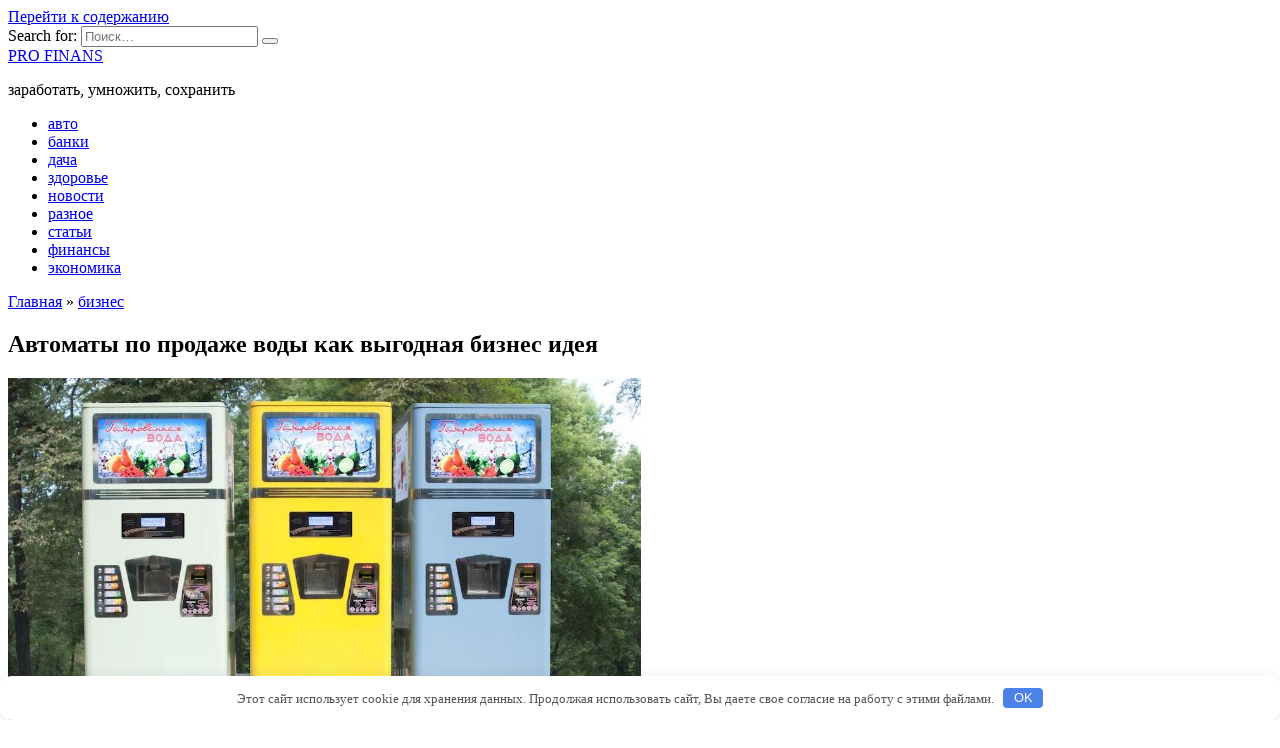

--- FILE ---
content_type: text/html; charset=UTF-8
request_url: http://progipertoniyu.ru/avtomaty-po-prodaje-vody-kak-vygodnaia-biznes-ideia/
body_size: 56687
content:
<!doctype html>
<html lang="ru-RU">
<head>
	<meta charset="UTF-8">
	<meta name="viewport" content="width=device-width, initial-scale=1">

	<title>Автоматы по продаже воды как выгодная бизнес идея &#8212; PRO FINANS</title>
<meta name='robots' content='max-image-preview:large' />
<link rel='dns-prefetch' href='//fonts.googleapis.com' />
<link rel='dns-prefetch' href='//s.w.org' />
<link rel='stylesheet' id='wp-block-library-css'  href='http://progipertoniyu.ru/wp-includes/css/dist/block-library/style.min.css'  media='all' />
<style id='wp-block-library-theme-inline-css' type='text/css'>
#start-resizable-editor-section{display:none}.wp-block-audio figcaption{color:#555;font-size:13px;text-align:center}.is-dark-theme .wp-block-audio figcaption{color:hsla(0,0%,100%,.65)}.wp-block-code{font-family:Menlo,Consolas,monaco,monospace;color:#1e1e1e;padding:.8em 1em;border:1px solid #ddd;border-radius:4px}.wp-block-embed figcaption{color:#555;font-size:13px;text-align:center}.is-dark-theme .wp-block-embed figcaption{color:hsla(0,0%,100%,.65)}.blocks-gallery-caption{color:#555;font-size:13px;text-align:center}.is-dark-theme .blocks-gallery-caption{color:hsla(0,0%,100%,.65)}.wp-block-image figcaption{color:#555;font-size:13px;text-align:center}.is-dark-theme .wp-block-image figcaption{color:hsla(0,0%,100%,.65)}.wp-block-pullquote{border-top:4px solid;border-bottom:4px solid;margin-bottom:1.75em;color:currentColor}.wp-block-pullquote__citation,.wp-block-pullquote cite,.wp-block-pullquote footer{color:currentColor;text-transform:uppercase;font-size:.8125em;font-style:normal}.wp-block-quote{border-left:.25em solid;margin:0 0 1.75em;padding-left:1em}.wp-block-quote cite,.wp-block-quote footer{color:currentColor;font-size:.8125em;position:relative;font-style:normal}.wp-block-quote.has-text-align-right{border-left:none;border-right:.25em solid;padding-left:0;padding-right:1em}.wp-block-quote.has-text-align-center{border:none;padding-left:0}.wp-block-quote.is-large,.wp-block-quote.is-style-large{border:none}.wp-block-search .wp-block-search__label{font-weight:700}.wp-block-group.has-background{padding:1.25em 2.375em;margin-top:0;margin-bottom:0}.wp-block-separator{border:none;border-bottom:2px solid;margin-left:auto;margin-right:auto;opacity:.4}.wp-block-separator:not(.is-style-wide):not(.is-style-dots){width:100px}.wp-block-separator.has-background:not(.is-style-dots){border-bottom:none;height:1px}.wp-block-separator.has-background:not(.is-style-wide):not(.is-style-dots){height:2px}.wp-block-table thead{border-bottom:3px solid}.wp-block-table tfoot{border-top:3px solid}.wp-block-table td,.wp-block-table th{padding:.5em;border:1px solid;word-break:normal}.wp-block-table figcaption{color:#555;font-size:13px;text-align:center}.is-dark-theme .wp-block-table figcaption{color:hsla(0,0%,100%,.65)}.wp-block-video figcaption{color:#555;font-size:13px;text-align:center}.is-dark-theme .wp-block-video figcaption{color:hsla(0,0%,100%,.65)}.wp-block-template-part.has-background{padding:1.25em 2.375em;margin-top:0;margin-bottom:0}#end-resizable-editor-section{display:none}
</style>
<link rel='stylesheet' id='google-fonts-css'  href='https://fonts.googleapis.com/css?family=Montserrat%3A400%2C400i%2C700&#038;subset=cyrillic&#038;display=swap'  media='all' />
<link rel='stylesheet' id='reboot-style-css'  href='http://progipertoniyu.ru/wp-content/themes/reboot/assets/css/style.min.css'  media='all' />
<script  src='http://progipertoniyu.ru/wp-includes/js/jquery/jquery.min.js' id='jquery-core-js'></script>
<script  src='http://progipertoniyu.ru/wp-includes/js/jquery/jquery-migrate.min.js' id='jquery-migrate-js'></script>
<link rel="canonical" href="http://progipertoniyu.ru/avtomaty-po-prodaje-vody-kak-vygodnaia-biznes-ideia/" />
<style>.pseudo-clearfy-link { color: #008acf; cursor: pointer;}.pseudo-clearfy-link:hover { text-decoration: none;}</style><link rel="preload" href="http://progipertoniyu.ru/wp-content/themes/reboot/assets/fonts/wpshop-core.ttf" as="font" crossorigin><link rel="prefetch" href="http://progipertoniyu.ru/wp-content/uploads/2022/01/avtomaty-po-prodazhe-vody-kak-vygodnaja-biznes-ideja-aec23ae.jpg" as="image" crossorigin><link rel="icon" href="http://progipertoniyu.ru/wp-content/uploads/2022/01/vaam-50x50.jpg" sizes="32x32" />
<link rel="icon" href="http://progipertoniyu.ru/wp-content/uploads/2022/01/vaam.jpg" sizes="192x192" />
<link rel="apple-touch-icon" href="http://progipertoniyu.ru/wp-content/uploads/2022/01/vaam.jpg" />
<meta name="msapplication-TileImage" content="http://progipertoniyu.ru/wp-content/uploads/2022/01/vaam.jpg" />
<style>.clearfy-cookie { position:fixed; left:0; right:0; bottom:0; padding:12px; color:#555555; background:#ffffff; box-shadow:0 3px 20px -5px rgba(41, 44, 56, 0.2); z-index:9999; font-size: 13px; border-radius: 12px; transition: .3s; }.clearfy-cookie--left { left: 20px; bottom: 20px; right: auto; max-width: 400px; margin-right: 20px; }.clearfy-cookie--right { left: auto; bottom: 20px; right: 20px; max-width: 400px; margin-left: 20px; }.clearfy-cookie.clearfy-cookie-hide { transform: translateY(150%) translateZ(0); opacity: 0; }.clearfy-cookie-container { max-width:1170px; margin:0 auto; text-align:center; }.clearfy-cookie-accept { background:#4b81e8; color:#fff; border:0; padding:.2em .8em; margin: 0 0 0 .5em; font-size: 13px; border-radius: 4px; cursor: pointer; }.clearfy-cookie-accept:hover,.clearfy-cookie-accept:focus { opacity: .9; }</style>    </head>

<body class="post-template-default single single-post postid-9177 single-format-standard wp-embed-responsive sidebar-right">



<div id="page" class="site">
    <a class="skip-link screen-reader-text" href="#content"><!--noindex-->Перейти к содержанию<!--/noindex--></a>

    <div class="search-screen-overlay js-search-screen-overlay"></div>
    <div class="search-screen js-search-screen">
        
<form role="search" method="get" class="search-form" action="http://progipertoniyu.ru/">
    <label>
        <span class="screen-reader-text"><!--noindex-->Search for:<!--/noindex--></span>
        <input type="search" class="search-field" placeholder="Поиск…" value="" name="s">
    </label>
    <button type="submit" class="search-submit"></button>
</form>    </div>

    

<header id="masthead" class="site-header full" itemscope itemtype="http://schema.org/WPHeader">
    <div class="site-header-inner fixed">

        <div class="humburger js-humburger"><span></span><span></span><span></span></div>

        
<div class="site-branding">

    <div class="site-branding__body"><div class="site-title"><a href="http://progipertoniyu.ru/">PRO FINANS</a></div><p class="site-description">заработать, умножить, сохранить</p></div></div><!-- .site-branding -->                <div class="header-search">
                    <span class="search-icon js-search-icon"></span>
                </div>
            
    </div>
</header><!-- #masthead -->



    
    
    <nav id="site-navigation" class="main-navigation fixed" itemscope itemtype="http://schema.org/SiteNavigationElement">
        <div class="main-navigation-inner full">
            <div class="menu-2-container"><ul id="header_menu" class="menu"><li id="menu-item-7780" class="menu-item menu-item-type-taxonomy menu-item-object-category menu-item-7780"><a href="http://progipertoniyu.ru/avto/">авто</a></li>
<li id="menu-item-7781" class="menu-item menu-item-type-taxonomy menu-item-object-category menu-item-7781"><a href="http://progipertoniyu.ru/banki/">банки</a></li>
<li id="menu-item-7782" class="menu-item menu-item-type-taxonomy menu-item-object-category menu-item-7782"><a href="http://progipertoniyu.ru/dlja-dachi/">дача</a></li>
<li id="menu-item-7783" class="menu-item menu-item-type-taxonomy menu-item-object-category menu-item-7783"><a href="http://progipertoniyu.ru/zdorove/">здоровье</a></li>
<li id="menu-item-7784" class="menu-item menu-item-type-taxonomy menu-item-object-category menu-item-7784"><a href="http://progipertoniyu.ru/novosti/">новости</a></li>
<li id="menu-item-7785" class="menu-item menu-item-type-taxonomy menu-item-object-category menu-item-7785"><a href="http://progipertoniyu.ru/raznoe/">разное</a></li>
<li id="menu-item-7786" class="menu-item menu-item-type-taxonomy menu-item-object-category menu-item-7786"><a href="http://progipertoniyu.ru/stati-na-avtotemy/">статьи</a></li>
<li id="menu-item-7787" class="menu-item menu-item-type-taxonomy menu-item-object-category menu-item-7787"><a href="http://progipertoniyu.ru/finansy/">финансы</a></li>
<li id="menu-item-7788" class="menu-item menu-item-type-taxonomy menu-item-object-category menu-item-7788"><a href="http://progipertoniyu.ru/jekonomika/">экономика</a></li>
</ul></div>        </div>
    </nav><!-- #site-navigation -->

    

    <div class="mobile-menu-placeholder js-mobile-menu-placeholder"></div>
    
	
    <div id="content" class="site-content fixed">

        
        <div class="site-content-inner">
    
        
        <div id="primary" class="content-area" itemscope itemtype="http://schema.org/Article">
            <main id="main" class="site-main article-card">

                
<article id="post-9177" class="article-post post-9177 post type-post status-publish format-standard has-post-thumbnail  category-biznes">

    
        <div class="breadcrumb" itemscope itemtype="http://schema.org/BreadcrumbList"><span class="breadcrumb-item" itemprop="itemListElement" itemscope itemtype="http://schema.org/ListItem"><a href="http://progipertoniyu.ru/" itemprop="item"><span itemprop="name">Главная</span></a><meta itemprop="position" content="0"></span> <span class="breadcrumb-separator">»</span> <span class="breadcrumb-item" itemprop="itemListElement" itemscope itemtype="http://schema.org/ListItem"><a href="http://progipertoniyu.ru/biznes/" itemprop="item"><span itemprop="name">бизнес</span></a><meta itemprop="position" content="1"></span></div>
                                <h1 class="entry-title" itemprop="headline">Автоматы по продаже воды как выгодная бизнес идея</h1>
                    
        
                    <div class="entry-image post-card post-card__thumbnail">
                <img width="633" height="400" src="http://progipertoniyu.ru/wp-content/uploads/2022/01/avtomaty-po-prodazhe-vody-kak-vygodnaja-biznes-ideja-aec23ae.jpg" class="attachment-reboot_standard size-reboot_standard wp-post-image" alt="" loading="lazy" itemprop="image" srcset="http://progipertoniyu.ru/wp-content/uploads/2022/01/avtomaty-po-prodazhe-vody-kak-vygodnaja-biznes-ideja-aec23ae.jpg 1000w, http://progipertoniyu.ru/wp-content/uploads/2022/01/avtomaty-po-prodazhe-vody-kak-vygodnaja-biznes-ideja-aec23ae-320x202.jpg 320w, http://progipertoniyu.ru/wp-content/uploads/2022/01/avtomaty-po-prodazhe-vody-kak-vygodnaja-biznes-ideja-aec23ae-768x485.jpg 768w, http://progipertoniyu.ru/wp-content/uploads/2022/01/avtomaty-po-prodazhe-vody-kak-vygodnaja-biznes-ideja-aec23ae-540x341.jpg 540w" sizes="(max-width: 633px) 100vw, 633px" />                                    <span class="post-card__category"><a href="http://progipertoniyu.ru/biznes/" itemprop="articleSection">бизнес</a></span>
                            </div>

        
    
            <div class="entry-meta">
            <span class="entry-author"><span class="entry-label">Автор</span> <span itemprop="author">admin</span></span>            <span class="entry-time"><span class="entry-label">На чтение</span> 8 мин</span>            <span class="entry-views"><span class="entry-label">Просмотров</span> <span class="js-views-count" data-post_id="9177">259</span></span>                        <span class="entry-date"><span class="entry-label">Опубликовано</span> <time itemprop="datePublished" datetime="2022-01-15">15.01.2022</time></span>
                    </div>
    
    
    <div class="entry-content" itemprop="articleBody">
        <div class="table-of-contents open"><div class="table-of-contents__header"><span class="table-of-contents__hide js-table-of-contents-hide">Содержание</span></div><ol class="table-of-contents__list js-table-of-contents-list">
<li class="level-1"><a href="#biznes-plan-avtomaty-po-prodazhe-vody">Бизнес-план: автоматы по продаже воды</a></li><li class="level-1"><a href="#plyusy-i-minusy-biznesa-po-torgovle-vodoy">Плюсы и минусы бизнеса по торговле водой</a></li><li class="level-1"><a href="#osobennosti-i-vidy-avtomatov">Особенности и виды автоматов</a></li><li class="level-1"><a href="#poshagovyy-biznes-plan-na-avtomatah-po-prodazhe">Пошаговый бизнес-план на автоматах по продаже воды</a></li><li class="level-2"><a href="#analiz-sprosa-i-konkurentsii">Анализ спроса и конкуренции</a></li><li class="level-2"><a href="#opredelyaemsya-s-lokatsiey-i-mestom-pod-avtomaty">Определяемся с локацией и местом под автоматы</a></li><li class="level-2"><a href="#oformlenie-dokumentov">Оформление документов</a></li><li class="level-2"><a href="#zakupka-i-ustanovka-avtomatov">Закупка и установка автоматов</a></li><li class="level-2"><a href="#naym-personala-dlya-obsluzhivaniya-avtomatov">Найм персонала для обслуживания автоматов</a></li><li class="level-1"><a href="#skolko-vlozhit-na-starte">Сколько вложить на старте</a></li><li class="level-1"><a href="#rentabelnost-biznesa">Рентабельность бизнеса</a></li><li class="level-1"><a href="#riski-biznesa">Риски бизнеса</a></li></ol></div><h2 id="biznes-plan-avtomaty-po-prodazhe-vody">Бизнес-план: автоматы по продаже воды</h2>
<p>Проблема чистой питьевой воды актуальна во всех городах и поселках. Пить воду из водопроводного крана без очистки вредно для здоровья, а покупать бутилированную воду в магазинах и киосках не всегда удобно.</p>
<p>В такой ситуации <span id="more-9177"></span>решением проблемы становятся автоматы по продаже воды.</p>
<p>Бизнес на вендинговых автоматах для России все еще остается относительно новым. Жители привыкли использовать автоматы для покупки горячих напитков или снеков, а покупка воды таким образом популярна не более чем в 20% городов России.</p>
<p>В то же время в Европе и многих азиатских странах этот вид вендинговых автоматов пользуется устойчивым спросом у покупателей. Это открывает широкие возможности по развитию своего дела.</p>
<p>К тому же бизнес относится к высокорентабельным и обычно окупается за 3-4 месяца.</p>
<h2 id="plyusy-i-minusy-biznesa-po-torgovle-vodoy">Плюсы и минусы бизнеса по торговле водой</h2>
<p><img class="alignleft" src="/wp-content/uploads/2022/01/avtomaty-po-prodazhe-vody-kak-vygodnaja-biznes-ideja-aec23ae.jpg" /></p>
<p><strong>Организация бизнеса имеет несколько существенных преимуществ:</strong></p>
<ol>
<li>Вся работа выполняется водоматом по очистке воды, вмешательство владельца в процесс состоит в очистке и периодическом обслуживании. Ряд работ должен проводиться с периодичностью раз в несколько недель, а некоторые операции выполняются раз в несколько месяцев. Поэтому на начальном этапе можно обойтись без привлечения наемного персонала. И даже в случае создания сети автоматов по продаже воды потребности в персонале минимальна — всего нескольких сотрудников.</li>
<li>Автомат работает круглосуточно, что позволяет увеличить возможности по сбыту.</li>
<li>Вложения на старте состоят из стоимости покупки автомата и организационных затрат, поэтому порог входа в бизнес очень низкий.</li>
<li>Размер автомата позволяет экономить на арендной плате (требуется площадь менее 1 кв.м.).</li>
<li>Срок окупаемости составляет несколько месяцев, в редких случаях неудачных организационных решений может доходить до 6 месяцев. Возможность быстро вернуть инвестиции — несомненный плюс.</li>
<li>Простота организации и ведения дела. Владельцу не требуется дополнительное образование или изучение сложных техник. Справиться с таким проектом может даже начинающий предприниматель.</li>
<li>Низкие затраты на ведение бизнеса. Поскольку не требуются большие площади для аренды, и предприниматель может работать без привлечения дополнительного персонала, самые затратные статьи издержек сведены к минимуму.</li>
<li>Высокая рентабельность бизнеса. Так как затраты на ведение бизнеса незначительны, а спрос на воду постоянный, то организация бизнеса по продаже воды может быть высокорентабельным предприятием.</li>
</ol>
<p><strong>Но есть и минусы:</strong></p>
<ol>
<li>Автомат могут повредить; нередки акты вандализма или хулиганства. Полностью защититься от этого нельзя, а внешние повреждения потребуют дополнительных расходов со стороны владельца.</li>
<li>Обычно в таких автоматах нет возможности продавать тару для воды. Покупатель должен прийти со своим стаканом или бутылкой, что снижает возможности спонтанных покупок. Многие не имеют подходящей тары и поэтому отказываются от покупки.</li>
</ol>
<h2 id="osobennosti-i-vidy-avtomatov">Особенности и виды автоматов</h2>
<p>Снаружи автомат по продаже воды состоит из панели управления (несколько кнопок), панели для оплаты (наличной и безналичной) и ниши для тары, в которую будет набираться вода. По внешнему корпусу обычно располагают информацию о пользе чистой воды.</p>
<p><strong>Различают следующие виды автоматов:</strong></p>
<p>Настенный и напольный аппарат имеют общую схему работы. Автомат подключается к центральной системе подаче воды, внутри автомата установлен фильтр для очистки и резервуар для накопления воды.</p>
<p>Аппарат имеет хорошую систему очистки, которую трудно позволить себе в бытовых условиях.</p>
<p>Киоск предназначен для централизации привозной артезианской воды и предполагает другой тип работы.</p>
<h2 id="poshagovyy-biznes-plan-na-avtomatah-po-prodazhe">Пошаговый бизнес-план на автоматах по продаже воды</h2>
<p>Любой бизнес требует правильной организации и планирования. Требуется решить ряд вопросов и создать благоприятные условия для реализации бизнес-идеи.</p>
<p>Рассмотрим план запуска более подробно.</p>
<h3 id="analiz-sprosa-i-konkurentsii">Анализ спроса и конкуренции</h3>
<p>Анализ рекомендуется начать с определения качества воды в предполагаемом месте установки аппарата. От этого зависит не только потенциальный спрос, но предполагаемые затраты на очистку воды.</p>
<p><strong>Портрет покупателя предполагает широкий диапазон оценки:</strong></p>
<ul>
<li>возраст (от 18 до 55 лет);</li>
<li>пол (мужчины и женщины);</li>
<li>профессии (широкий спектр профессий).</li>
</ul>
<p>Отдельная категория — люди, ведущие здоровый образ жизни.<br />
Анализ конкуренции предполагает как оценку прямых конкурентов (специализация — вендинговые автоматы по продаже воды), так и другие варианты продажи питьевой воды: реализацию бутилированной воды, воду для кулеров. Хотя они имеют свою специфику, нельзя игнорировать конкурентов, ведь глобально вы работаете на одном рынке.</p>
<h3 id="opredelyaemsya-s-lokatsiey-i-mestom-pod-avtomaty">Определяемся с локацией и местом под автоматы</h3>
<p>Так как автомат работает без привлечения сотрудников, особое значение имеет место установки. Покупка воды обычно происходит в момент прогулки или когда покупатель возвращается домой.</p>
<p>Поэтому рационально располагать автомат в торговых центрах или в спальных районах.</p>
<p>Выгодно поставить водомат в местах съезда в спальный район, также подходят места с большим пешеходным трафиком в районе остановок. Иногда водоматы располагаются в бизнес-центрах или холлах крупных жилых комплексов, что также имеет свою выгоду.</p>
<p>Главным определяющим фактором является количество потенциальных покупателей в этом месте.</p>
<p>Не стоит располагать автоматы близко друг к другу, так как это снижает возможную прибыль от каждого отдельного аппарата и от сети в целом. Примерный план такой: один аппарат на пять многоэтажных домов.</p>
<p>Если водомат расположен на улице, он должен быть хорошо виден с дороги, иметь удобные пути подхода для клиента. Также желательно, чтобы для клиентов на автомобилях была предусмотрена парковка.</p>
<p>Это не обязательно, но очень желательно.</p>
<h3 id="oformlenie-dokumentov">Оформление документов</h3>
<p>Оформление бизнеса начинается с регистрации ИП или юридического лица. Для этого достаточно обратиться в налоговую инспекцию с заявлением и пакетом документов или отправить запрос на Госуслуги.</p>
<p>Регистрация в качестве юридического лица целесообразна, если вы планируете запустить разветвленную сеть водоматов, например, в нескольких районах или городах, а также если у вас несколько соучредителей. Пакет документов в этом случае больше (потребуется Устав и решение учредителей), а срок оформления — дольше.</p>
<p>ИП можно оформить всего за три рабочих дня. При регистрации выбирайте ОКВЭД вендинговой торговли 47.99.2.</p>
<p><strong>После регистрации и получения ИНН владелец должен определиться с системой налогообложения:</strong></p>
<ol>
<li>УСН (упрощенная система);</li>
<li>ПСН (патентная система).</li>
</ol>
<p>Около 60% предпринимателей используют упрощенную систему, так как патентная система пока мало знакома населению.<br />
После уплаты государственной пошлины и открытия расчетного счета в любом банке нужно встать на учет в фонд соцстрахования и Пенсионный фонд. Для ведения бизнеса не требуется онлайн-касса.</p>
<p><strong>Для работы также потребуются следующие документы:</strong></p>
<ol>
<li>Медицинская книжка (для сотрудника или владельца, обслуживающего водоматы).</li>
<li>Сертификаты на автоматы (предоставляет поставщик).</li>
<li>Договор аренды в месте установки.</li>
</ol>
<p>Таким образом, бумажной волокиты при открытии бизнеса будет немного.</p>
<h3 id="zakupka-i-ustanovka-avtomatov">Закупка и установка автоматов</h3>
<p>При покупке водомата предприниматель обычно ориентируется на производительность и цену. На рынке огромный выбор автоматов от разных производителей: тут все зависит от финансовых возможностей и целей предпринимателя.</p>
<p>Не рекомендуется покупать подержанные аппараты: экономия сомнительна, и скорее всего, придется постоянно тратить деньги на ремонт.</p>
<p>Очень важный, определяющие критерий — возможность подключения к центральному водоснабжению.</p>
<h3 id="naym-personala-dlya-obsluzhivaniya-avtomatov">Найм персонала для обслуживания автоматов</h3>
<p>Для сокращения расходов предприниматель может работать без привлечения дополнительного персонала. Ведение бухгалтерии передается на аутсорсинг (в случае, если владелец бизнеса не может делать это сам).</p>
<p>Но при расширении сети возникает потребность в дополнительных сотрудниках. Прежде всего, возникнет потребность в обслуживании водоматов.</p>
<p>Обязанности технического специалист состоят в замене картриджей фильтра и периодической очистке и замене деталей. Также потребуется инкассация наличных денег из аппарата.</p>
<h2 id="skolko-vlozhit-na-starte">Сколько вложить на старте</h2>
<p><strong>На старте потребуются следующие расходы (примерный расчет в рублях):</strong></p>
<ul>
<li>покупка водомата (150-300 тыс.р.);</li>
<li>регистрационные расходы (госпошлина для ИП — 800 р., обслуживание счета — 2000 р.);</li>
<li>арендная плата (в зависимости от места расположения 2000-6000 р.).</li>
</ul>
<p>Таким образом, для организации работы на старте с одним автоматом по продаже воды потребуется примерно 160 тыс.р.</p>
<h2 id="rentabelnost-biznesa">Рентабельность бизнеса</h2>
<p>По статистике, в среднем один автомат, расположенный в проходном месте, может продать 350 литров воды в день. При средней цене 10 р. за литр воды выручка аппарата за месяц составит 350*30*10=105 00 р.</p>
<p>Затраты, связанные с обслуживанием аппаратов, арендой и стоимостью воды по счетчику не превысят 20 000 р. в месяц. Таким образом, прибыль составит 85 000 р. до уплаты налогов. В случае запуска сети из нескольких аппаратов прибыль увеличивается кратно их количеству.</p>
<p>Средняя рентабельность этого бизнеса составляет не менее 70%. Средний срок окупаемости — 3-4 месяца</p>
<h2 id="riski-biznesa">Риски бизнеса</h2>
<p>Несмотря на то, что вода используется постоянно в течение календарного года, в зимнее время наблюдается спад потребления. Но увеличение потребности в воде в летний сезон компенсирует этот спад. Поэтому рекомендуется открывать бизнес в начале весны, чтобы сразу захватить весь летний сезон.</p>
<p>Бизнес окупится, даже если начали работать осенью, но тогда увеличится срок окупаемости.</p>
<p>Также возможны поломки аппаратов по причине вандализма или хулиганства. Это потребует не только расходов на ремонт, но и приведет к вынужденной остановке работы оборудования.</p>
<p>Как следствие — потерянная прибыль и потеря клиентов. Для возмещения возможных расходов рекомендуется создать фонд в размере 3-4% годового оборота сети.</p>
<p>Бизнес по продаже питьевой воды из автоматов может быть прибыльным, если грамотно оценить спрос на питьевую воду в конкретном районе и грамотно выбрать место. Запустить проект можно с небольшими вложениями.</p>
<p>Но как и у любого другого бизнеса, здесь есть свои риски и подводные камни.</p>
<p><i class="bf-icon fa fa-share-alt"></i> <b class="text"><br />
</b></p>    </div><!-- .entry-content -->

</article>






    <div class="rating-box">
        <div class="rating-box__header">Оцените статью</div>
		<div class="wp-star-rating js-star-rating star-rating--score-0" data-post-id="9177" data-rating-count="0" data-rating-sum="0" data-rating-value="0"><span class="star-rating-item js-star-rating-item" data-score="1"><svg aria-hidden="true" role="img" xmlns="http://www.w3.org/2000/svg" viewBox="0 0 576 512" class="i-ico"><path fill="currentColor" d="M259.3 17.8L194 150.2 47.9 171.5c-26.2 3.8-36.7 36.1-17.7 54.6l105.7 103-25 145.5c-4.5 26.3 23.2 46 46.4 33.7L288 439.6l130.7 68.7c23.2 12.2 50.9-7.4 46.4-33.7l-25-145.5 105.7-103c19-18.5 8.5-50.8-17.7-54.6L382 150.2 316.7 17.8c-11.7-23.6-45.6-23.9-57.4 0z" class="ico-star"></path></svg></span><span class="star-rating-item js-star-rating-item" data-score="2"><svg aria-hidden="true" role="img" xmlns="http://www.w3.org/2000/svg" viewBox="0 0 576 512" class="i-ico"><path fill="currentColor" d="M259.3 17.8L194 150.2 47.9 171.5c-26.2 3.8-36.7 36.1-17.7 54.6l105.7 103-25 145.5c-4.5 26.3 23.2 46 46.4 33.7L288 439.6l130.7 68.7c23.2 12.2 50.9-7.4 46.4-33.7l-25-145.5 105.7-103c19-18.5 8.5-50.8-17.7-54.6L382 150.2 316.7 17.8c-11.7-23.6-45.6-23.9-57.4 0z" class="ico-star"></path></svg></span><span class="star-rating-item js-star-rating-item" data-score="3"><svg aria-hidden="true" role="img" xmlns="http://www.w3.org/2000/svg" viewBox="0 0 576 512" class="i-ico"><path fill="currentColor" d="M259.3 17.8L194 150.2 47.9 171.5c-26.2 3.8-36.7 36.1-17.7 54.6l105.7 103-25 145.5c-4.5 26.3 23.2 46 46.4 33.7L288 439.6l130.7 68.7c23.2 12.2 50.9-7.4 46.4-33.7l-25-145.5 105.7-103c19-18.5 8.5-50.8-17.7-54.6L382 150.2 316.7 17.8c-11.7-23.6-45.6-23.9-57.4 0z" class="ico-star"></path></svg></span><span class="star-rating-item js-star-rating-item" data-score="4"><svg aria-hidden="true" role="img" xmlns="http://www.w3.org/2000/svg" viewBox="0 0 576 512" class="i-ico"><path fill="currentColor" d="M259.3 17.8L194 150.2 47.9 171.5c-26.2 3.8-36.7 36.1-17.7 54.6l105.7 103-25 145.5c-4.5 26.3 23.2 46 46.4 33.7L288 439.6l130.7 68.7c23.2 12.2 50.9-7.4 46.4-33.7l-25-145.5 105.7-103c19-18.5 8.5-50.8-17.7-54.6L382 150.2 316.7 17.8c-11.7-23.6-45.6-23.9-57.4 0z" class="ico-star"></path></svg></span><span class="star-rating-item js-star-rating-item" data-score="5"><svg aria-hidden="true" role="img" xmlns="http://www.w3.org/2000/svg" viewBox="0 0 576 512" class="i-ico"><path fill="currentColor" d="M259.3 17.8L194 150.2 47.9 171.5c-26.2 3.8-36.7 36.1-17.7 54.6l105.7 103-25 145.5c-4.5 26.3 23.2 46 46.4 33.7L288 439.6l130.7 68.7c23.2 12.2 50.9-7.4 46.4-33.7l-25-145.5 105.7-103c19-18.5 8.5-50.8-17.7-54.6L382 150.2 316.7 17.8c-11.7-23.6-45.6-23.9-57.4 0z" class="ico-star"></path></svg></span></div>    </div>


    <div class="entry-social">
		
        		<div class="social-buttons"><span class="social-button social-button--vkontakte" data-social="vkontakte" data-image="http://progipertoniyu.ru/wp-content/uploads/2022/01/avtomaty-po-prodazhe-vody-kak-vygodnaja-biznes-ideja-aec23ae.jpg"></span><span class="social-button social-button--facebook" data-social="facebook"></span><span class="social-button social-button--telegram" data-social="telegram"></span><span class="social-button social-button--odnoklassniki" data-social="odnoklassniki"></span><span class="social-button social-button--twitter" data-social="twitter"></span><span class="social-button social-button--sms" data-social="sms"></span><span class="social-button social-button--whatsapp" data-social="whatsapp"></span></div>            </div>





<meta itemscope itemprop="mainEntityOfPage" itemType="https://schema.org/WebPage" itemid="http://progipertoniyu.ru/avtomaty-po-prodaje-vody-kak-vygodnaia-biznes-ideia/" content="Автоматы по продаже воды как выгодная бизнес идея">
    <meta itemprop="dateModified" content="2022-01-16">
<div itemprop="publisher" itemscope itemtype="https://schema.org/Organization" style="display: none;"><meta itemprop="name" content="PRO FINANS"><meta itemprop="telephone" content="PRO FINANS"><meta itemprop="address" content="http://progipertoniyu.ru"></div>
<div id="comments" class="comments-area">

    	<div id="respond" class="comment-respond">
		<div id="reply-title" class="comment-reply-title">Добавить комментарий <small><a rel="nofollow" id="cancel-comment-reply-link" href="/avtomaty-po-prodaje-vody-kak-vygodnaia-biznes-ideia/#respond" style="display:none;">Отменить ответ</a></small></div><p class="must-log-in">Для отправки комментария вам необходимо <a href="http://progipertoniyu.ru/wp-login.php?redirect_to=http%3A%2F%2Fprogipertoniyu.ru%2Favtomaty-po-prodaje-vody-kak-vygodnaia-biznes-ideia%2F">авторизоваться</a>.</p>	</div><!-- #respond -->
	

    
</div><!-- #comments -->

            </main><!-- #main -->
        </div><!-- #primary -->

        
<aside id="secondary" class="widget-area" itemscope itemtype="http://schema.org/WPSideBar">
    <div class="sticky-sidebar js-sticky-sidebar">

        
        <div id="execphp-4" class="widget widget_execphp">			<div class="execphpwidget"><p><!--1bf4bb7a--><!--1bf4bb7a--><script async="async" src="https://w.uptolike.com/widgets/v1/zp.js?pid=lf2d286a83f0775a52ffad169a7aa449de639c70b8" type="text/javascript"></script></p>
</div>
		</div><div id="categories-2" class="widget widget_categories"><div class="widget-header">Рубрики</div>
			<ul>
					<li class="cat-item cat-item-5"><a href="http://progipertoniyu.ru/avto/">авто</a>
</li>
	<li class="cat-item cat-item-6"><a href="http://progipertoniyu.ru/banki/">банки</a>
</li>
	<li class="cat-item cat-item-1"><a href="http://progipertoniyu.ru/biznes/">бизнес</a>
</li>
	<li class="cat-item cat-item-4"><a href="http://progipertoniyu.ru/dlja-dachi/">дача</a>
</li>
	<li class="cat-item cat-item-8"><a href="http://progipertoniyu.ru/zdorove/">здоровье</a>
</li>
	<li class="cat-item cat-item-10"><a href="http://progipertoniyu.ru/novosti/">новости</a>
</li>
	<li class="cat-item cat-item-12"><a href="http://progipertoniyu.ru/raznoe/">разное</a>
</li>
	<li class="cat-item cat-item-16"><a href="http://progipertoniyu.ru/stati-na-avtotemy/">статьи</a>
</li>
	<li class="cat-item cat-item-7"><a href="http://progipertoniyu.ru/finansy/">финансы</a>
</li>
	<li class="cat-item cat-item-3"><a href="http://progipertoniyu.ru/jekonomika/">экономика</a>
</li>
			</ul>

			</div>
		<div id="recent-posts-3" class="widget widget_recent_entries">
		<div class="widget-header">Свежие записи</div>
		<ul>
											<li>
					<a href="http://progipertoniyu.ru/sostavit-plan-pereezda/">Составить план переезда</a>
									</li>
											<li>
					<a href="http://progipertoniyu.ru/proizvodstvo-mebeli-biznes-plan-vlojeniia-rentabelnost-riski/">Производство мебели: бизнес-план, вложения, рентабельность, риски</a>
									</li>
											<li>
					<a href="http://progipertoniyu.ru/razvedenie-porodistyh-sobak-s-nylia-osobennosti-biznesa/">Разведение породистых собак с нуля — особенности бизнеса .</a>
									</li>
											<li>
					<a href="http://progipertoniyu.ru/avtomaty-po-prodaje-vody-kak-vygodnaia-biznes-ideia/" aria-current="page">Автоматы по продаже воды как выгодная бизнес идея</a>
									</li>
											<li>
					<a href="http://progipertoniyu.ru/kak-raspoznat-loj-ot-delovogo-partnera/">Как распознать ложь от делового партнера »</a>
									</li>
					</ul>

		</div><div id="execphp-3" class="widget widget_execphp">			<div class="execphpwidget"><p><center><!--f65d0f65--></p>
<style>
div.c3e688 {
padding: 5px !important;
text-align: left !important;
font-size: 12px !important;
background-color: #F7F7F7 !important;
border: 1px solid #000000 !important;
}
.c3e688 a {
color: #0000CC !important;
font-weight: normal;
font-size: 12px !important;
}
.c3e688 .text {
color: #666666 !important;
font-size: 12px !important;
padding: 3px 0 !important;
line-height: normal !important;
}
.c3e688 .host {
color: #006600;
font-weight: normal;
font-size: 12px !important;
padding: 3px 0 !important;
line-height: normal !important;
}
</style>
<div class="c3e688">
<div>
<p><span class="text">мозаичное панно  <a href="https://www.legkyi-par.ru/catalog/hammamy/nashi-raboty/18" target="_blank">далее</a></span><br />
<span class="host">legkyi-par.ru</span></p></div>
</div>
<p><!--f65d0f65--><script async="async" src="https://w.uptolike.com/widgets/v1/zp.js?pid=tl2d286a83f0775a52ffad169a7aa449de639c70b8" type="text/javascript"></script></center></p>
</div>
		</div>
        
    </div>
</aside><!-- #secondary -->

    
    <div id="related-posts" class="related-posts fixed"><div class="related-posts__header">Вам также может понравиться</div><div class="post-cards post-cards--vertical">
<div class="post-card post-card--related">
    <div class="post-card__thumbnail"><a href="http://progipertoniyu.ru/proizvodstvo-mebeli-biznes-plan-vlojeniia-rentabelnost-riski/"><img width="335" height="208" src="http://progipertoniyu.ru/wp-content/uploads/2022/01/proizvodstvo-mebeli-biznes-plan-vlozhenija-rentabelnost-riski-404d4f7.jpg" class="attachment-reboot_small size-reboot_small wp-post-image" alt="" loading="lazy" srcset="http://progipertoniyu.ru/wp-content/uploads/2022/01/proizvodstvo-mebeli-biznes-plan-vlozhenija-rentabelnost-riski-404d4f7.jpg 1000w, http://progipertoniyu.ru/wp-content/uploads/2022/01/proizvodstvo-mebeli-biznes-plan-vlozhenija-rentabelnost-riski-404d4f7-320x199.jpg 320w, http://progipertoniyu.ru/wp-content/uploads/2022/01/proizvodstvo-mebeli-biznes-plan-vlozhenija-rentabelnost-riski-404d4f7-768x477.jpg 768w, http://progipertoniyu.ru/wp-content/uploads/2022/01/proizvodstvo-mebeli-biznes-plan-vlozhenija-rentabelnost-riski-404d4f7-540x335.jpg 540w" sizes="(max-width: 335px) 100vw, 335px" /></a></div><div class="post-card__title"><a href="http://progipertoniyu.ru/proizvodstvo-mebeli-biznes-plan-vlojeniia-rentabelnost-riski/">Производство мебели: бизнес-план, вложения, рентабельность, риски</a></div><div class="post-card__description">Производство мебели — все тонкости выгодного бизнеса</div><div class="post-card__meta"><span class="post-card__comments">0</span><span class="post-card__views">138</span></div>
</div>

<div class="post-card post-card--related">
    <div class="post-card__thumbnail"><a href="http://progipertoniyu.ru/razvedenie-porodistyh-sobak-s-nylia-osobennosti-biznesa/"><img width="335" height="166" src="http://progipertoniyu.ru/wp-content/uploads/2022/01/razvedenie-porodistyh-sobak-s-nulja-osobennosti-biznesa-62dfea5.jpg" class="attachment-reboot_small size-reboot_small wp-post-image" alt="" loading="lazy" srcset="http://progipertoniyu.ru/wp-content/uploads/2022/01/razvedenie-porodistyh-sobak-s-nulja-osobennosti-biznesa-62dfea5.jpg 600w, http://progipertoniyu.ru/wp-content/uploads/2022/01/razvedenie-porodistyh-sobak-s-nulja-osobennosti-biznesa-62dfea5-320x158.jpg 320w, http://progipertoniyu.ru/wp-content/uploads/2022/01/razvedenie-porodistyh-sobak-s-nulja-osobennosti-biznesa-62dfea5-540x267.jpg 540w" sizes="(max-width: 335px) 100vw, 335px" /></a></div><div class="post-card__title"><a href="http://progipertoniyu.ru/razvedenie-porodistyh-sobak-s-nylia-osobennosti-biznesa/">Разведение породистых собак с нуля — особенности бизнеса .</a></div><div class="post-card__description">Бизнес идеяразведение породистых собак Для многих любителей</div><div class="post-card__meta"><span class="post-card__comments">0</span><span class="post-card__views">137</span></div>
</div>

<div class="post-card post-card--related">
    <div class="post-card__thumbnail"><a href="http://progipertoniyu.ru/kak-raspoznat-loj-ot-delovogo-partnera/"><img width="335" height="202" src="http://progipertoniyu.ru/wp-content/uploads/2022/01/kak-raspoznat-lozh-ot-delovogo-partnera-43db38f.jpg" class="attachment-reboot_small size-reboot_small wp-post-image" alt="" loading="lazy" srcset="http://progipertoniyu.ru/wp-content/uploads/2022/01/kak-raspoznat-lozh-ot-delovogo-partnera-43db38f.jpg 560w, http://progipertoniyu.ru/wp-content/uploads/2022/01/kak-raspoznat-lozh-ot-delovogo-partnera-43db38f-320x193.jpg 320w, http://progipertoniyu.ru/wp-content/uploads/2022/01/kak-raspoznat-lozh-ot-delovogo-partnera-43db38f-540x325.jpg 540w" sizes="(max-width: 335px) 100vw, 335px" /></a></div><div class="post-card__title"><a href="http://progipertoniyu.ru/kak-raspoznat-loj-ot-delovogo-partnera/">Как распознать ложь от делового партнера »</a></div><div class="post-card__description">Как распознать ложь делового партнера Психологи давно</div><div class="post-card__meta"><span class="post-card__comments">0</span><span class="post-card__views">106</span></div>
</div>

<div class="post-card post-card--related">
    <div class="post-card__thumbnail"><a href="http://progipertoniyu.ru/franshiza-fiks-prais-preimyshestva-i-nedostatki-cena-ysloviia-pokypki/"><img width="335" height="163" src="http://progipertoniyu.ru/wp-content/uploads/2022/01/franshiza-fiks-prajs-preimushhestva-i-nedostatki-cena-uslovija-pokupki-888afcb.jpg" class="attachment-reboot_small size-reboot_small wp-post-image" alt="" loading="lazy" srcset="http://progipertoniyu.ru/wp-content/uploads/2022/01/franshiza-fiks-prajs-preimushhestva-i-nedostatki-cena-uslovija-pokupki-888afcb.jpg 997w, http://progipertoniyu.ru/wp-content/uploads/2022/01/franshiza-fiks-prajs-preimushhestva-i-nedostatki-cena-uslovija-pokupki-888afcb-320x156.jpg 320w, http://progipertoniyu.ru/wp-content/uploads/2022/01/franshiza-fiks-prajs-preimushhestva-i-nedostatki-cena-uslovija-pokupki-888afcb-768x374.jpg 768w, http://progipertoniyu.ru/wp-content/uploads/2022/01/franshiza-fiks-prajs-preimushhestva-i-nedostatki-cena-uslovija-pokupki-888afcb-540x263.jpg 540w" sizes="(max-width: 335px) 100vw, 335px" /></a></div><div class="post-card__title"><a href="http://progipertoniyu.ru/franshiza-fiks-prais-preimyshestva-i-nedostatki-cena-ysloviia-pokypki/">Франшиза Фикс Прайс – преимущества и недостатки, цена, условия покупки</a></div><div class="post-card__description">Франшиза Фикс Прайс: 7 этапов запуска бизнеса Фикс</div><div class="post-card__meta"><span class="post-card__comments">0</span><span class="post-card__views">292</span></div>
</div>

<div class="post-card post-card--related">
    <div class="post-card__thumbnail"><a href="http://progipertoniyu.ru/organizaciia-igrovogo-mesta-dlia-geimera-vajnye-momenty/"><img width="335" height="210" src="http://progipertoniyu.ru/wp-content/uploads/2022/01/organizacija-igrovogo-mesta-dlja-gejmera-vazhnye-momenty-9df6951.jpg" class="attachment-reboot_small size-reboot_small wp-post-image" alt="" loading="lazy" srcset="http://progipertoniyu.ru/wp-content/uploads/2022/01/organizacija-igrovogo-mesta-dlja-gejmera-vazhnye-momenty-9df6951.jpg 1024w, http://progipertoniyu.ru/wp-content/uploads/2022/01/organizacija-igrovogo-mesta-dlja-gejmera-vazhnye-momenty-9df6951-320x201.jpg 320w, http://progipertoniyu.ru/wp-content/uploads/2022/01/organizacija-igrovogo-mesta-dlja-gejmera-vazhnye-momenty-9df6951-768x482.jpg 768w, http://progipertoniyu.ru/wp-content/uploads/2022/01/organizacija-igrovogo-mesta-dlja-gejmera-vazhnye-momenty-9df6951-540x339.jpg 540w" sizes="(max-width: 335px) 100vw, 335px" /></a></div><div class="post-card__title"><a href="http://progipertoniyu.ru/organizaciia-igrovogo-mesta-dlia-geimera-vajnye-momenty/">Организация игрового места для геймера: важные моменты.</a></div><div class="post-card__description">Организация игрового места для геймера: важные моменты</div><div class="post-card__meta"><span class="post-card__comments">0</span><span class="post-card__views">137</span></div>
</div>

<div class="post-card post-card--related">
    <div class="post-card__thumbnail"><a href="http://progipertoniyu.ru/kak-otkryt-magazin-symok/"><img width="220" height="220" src="http://progipertoniyu.ru/wp-content/uploads/2022/01/kak-otkryt-magazin-sumok-6a2d50e.jpg" class="attachment-reboot_small size-reboot_small wp-post-image" alt="" loading="lazy" srcset="http://progipertoniyu.ru/wp-content/uploads/2022/01/kak-otkryt-magazin-sumok-6a2d50e.jpg 250w, http://progipertoniyu.ru/wp-content/uploads/2022/01/kak-otkryt-magazin-sumok-6a2d50e-50x50.jpg 50w" sizes="(max-width: 220px) 100vw, 220px" /></a></div><div class="post-card__title"><a href="http://progipertoniyu.ru/kak-otkryt-magazin-symok/">Как открыть магазин сумок</a></div><div class="post-card__description">Бизнес-план магазина сумок Открывать сумочный бизнес</div><div class="post-card__meta"><span class="post-card__comments">0</span><span class="post-card__views">293</span></div>
</div>

<div class="post-card post-card--related">
    <div class="post-card__thumbnail"><a href="http://progipertoniyu.ru/kak-razvit-v-sebe-harizmy-top-5-sovetov/"><img width="330" height="220" src="http://progipertoniyu.ru/wp-content/uploads/2022/01/kak-razvit-v-sebe-harizmu-top-5-sovetov-9f90c42.jpg" class="attachment-reboot_small size-reboot_small wp-post-image" alt="" loading="lazy" srcset="http://progipertoniyu.ru/wp-content/uploads/2022/01/kak-razvit-v-sebe-harizmu-top-5-sovetov-9f90c42.jpg 800w, http://progipertoniyu.ru/wp-content/uploads/2022/01/kak-razvit-v-sebe-harizmu-top-5-sovetov-9f90c42-320x213.jpg 320w, http://progipertoniyu.ru/wp-content/uploads/2022/01/kak-razvit-v-sebe-harizmu-top-5-sovetov-9f90c42-768x512.jpg 768w, http://progipertoniyu.ru/wp-content/uploads/2022/01/kak-razvit-v-sebe-harizmu-top-5-sovetov-9f90c42-540x360.jpg 540w" sizes="(max-width: 330px) 100vw, 330px" /></a></div><div class="post-card__title"><a href="http://progipertoniyu.ru/kak-razvit-v-sebe-harizmy-top-5-sovetov/">Как развить в себе харизму: ТОП 5 советов.</a></div><div class="post-card__description">Как развить в себе харизму Харизма – это умение располагать</div><div class="post-card__meta"><span class="post-card__comments">0</span><span class="post-card__views">84</span></div>
</div>

<div class="post-card post-card--related">
    <div class="post-card__thumbnail"><a href="http://progipertoniyu.ru/syshi-bar-kak-otkryt/"><img width="335" height="212" src="http://progipertoniyu.ru/wp-content/uploads/2022/01/sushi-bar-kak-otkryt-1e923a3.png" class="attachment-reboot_small size-reboot_small wp-post-image" alt="" loading="lazy" srcset="http://progipertoniyu.ru/wp-content/uploads/2022/01/sushi-bar-kak-otkryt-1e923a3.png 550w, http://progipertoniyu.ru/wp-content/uploads/2022/01/sushi-bar-kak-otkryt-1e923a3-320x202.png 320w, http://progipertoniyu.ru/wp-content/uploads/2022/01/sushi-bar-kak-otkryt-1e923a3-540x342.png 540w" sizes="(max-width: 335px) 100vw, 335px" /></a></div><div class="post-card__title"><a href="http://progipertoniyu.ru/syshi-bar-kak-otkryt/">Суши бар: как открыть? .</a></div><div class="post-card__description">Суши бар: как открыть? Открытие любого заведения общественного</div><div class="post-card__meta"><span class="post-card__comments">0</span><span class="post-card__views">176</span></div>
</div>
</div></div>

</div><!--.site-content-inner-->


</div><!--.site-content-->





<div class="site-footer-container ">

    

    <footer id="colophon" class="site-footer site-footer--style-gray full">
        <div class="site-footer-inner fixed">

            
            
<div class="footer-bottom">
    <div class="footer-info">
        © 2026 PRO FINANS
	        </div>

    </div>
        </div>
    </footer><!--.site-footer-->
</div>


    <button type="button" class="scrolltop js-scrolltop"></button>

</div><!-- #page -->

<script>var pseudo_links = document.querySelectorAll(".pseudo-clearfy-link");for (var i=0;i<pseudo_links.length;i++ ) { pseudo_links[i].addEventListener("click", function(e){   window.open( e.target.getAttribute("data-uri") ); }); }</script><script type='text/javascript' id='reboot-scripts-js-extra'>
/* <![CDATA[ */
var settings_array = {"rating_text_average":"\u0441\u0440\u0435\u0434\u043d\u0435\u0435","rating_text_from":"\u0438\u0437","lightbox_display":"1","sidebar_fixed":"1"};
var wps_ajax = {"url":"http:\/\/progipertoniyu.ru\/wp-admin\/admin-ajax.php","nonce":"bd2cac236e"};
/* ]]> */
</script>
<script  src='http://progipertoniyu.ru/wp-content/themes/reboot/assets/js/scripts.min.js' id='reboot-scripts-js'></script>
<script  src='http://progipertoniyu.ru/wp-includes/js/comment-reply.min.js' id='comment-reply-js'></script>
<div id="clearfy-cookie" class="clearfy-cookie clearfy-cookie-hide clearfy-cookie--bottom">  <div class="clearfy-cookie-container">   Этот сайт использует cookie для хранения данных. Продолжая использовать сайт, Вы даете свое согласие на работу с этими файлами.   <button id="clearfy-cookie-accept" class="clearfy-cookie-accept">OK</button>  </div></div><script>var cookie_clearfy_hide = document.cookie.replace(/(?:(?:^|.*;\s*)clearfy_cookie_hide\s*\=\s*([^;]*).*$)|^.*$/, "$1");if ( ! cookie_clearfy_hide.length ) {  document.getElementById("clearfy-cookie").classList.remove("clearfy-cookie-hide");} document.getElementById("clearfy-cookie-accept").onclick = function() { document.getElementById("clearfy-cookie").className += " clearfy-cookie-hide"; var clearfy_cookie_date = new Date(new Date().getTime() + 31536000 * 1000); document.cookie = "clearfy_cookie_hide=yes; path=/; expires=" + clearfy_cookie_date.toUTCString(); setTimeout(function() { document.getElementById("clearfy-cookie").parentNode.removeChild( document.getElementById("clearfy-cookie") ); }, 300);}</script>


</body>
</html>

--- FILE ---
content_type: application/javascript;charset=utf-8
request_url: https://w.uptolike.com/widgets/v1/version.js?cb=cb__utl_cb_share_1769822428479446
body_size: 396
content:
cb__utl_cb_share_1769822428479446('1ea92d09c43527572b24fe052f11127b');